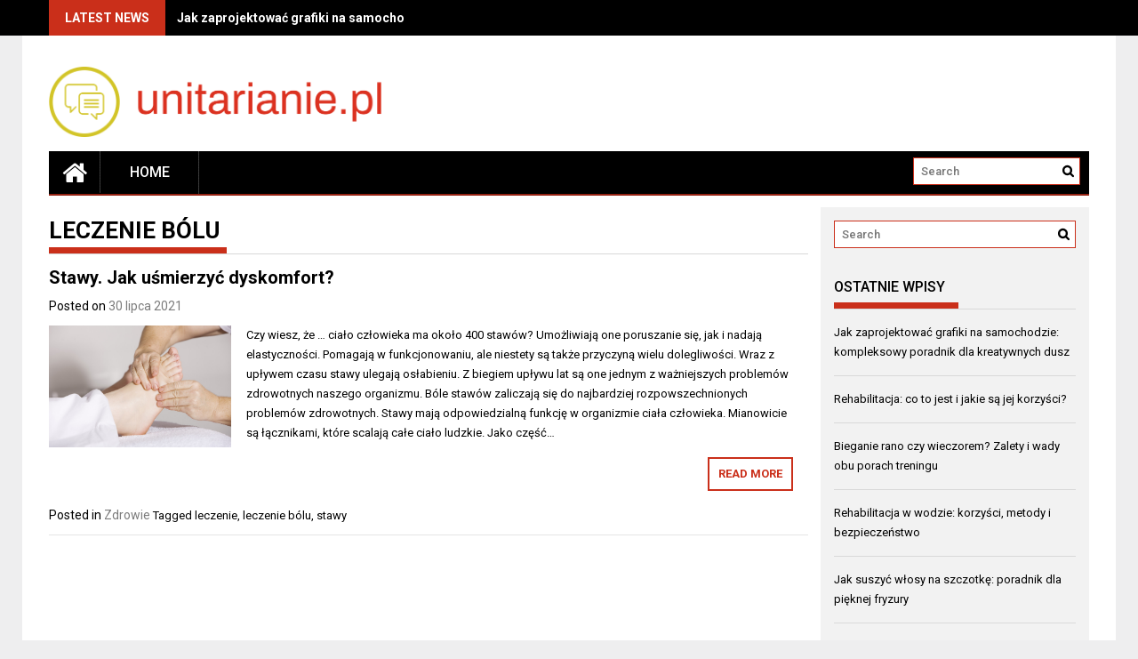

--- FILE ---
content_type: text/html; charset=UTF-8
request_url: https://unitarianie.pl/tag/leczenie-bolu/
body_size: 9112
content:
<!DOCTYPE html>
<html lang="pl-PL">
<head>
    <meta charset="UTF-8">
    <meta name="viewport" content="width=device-width, initial-scale=1">
    <link rel="profile" href="https://gmpg.org/xfn/11">
    <link rel="pingback" href="https://unitarianie.pl/xmlrpc.php">

    <meta name='robots' content='index, follow, max-image-preview:large, max-snippet:-1, max-video-preview:-1' />
	<style>img:is([sizes="auto" i], [sizes^="auto," i]) { contain-intrinsic-size: 3000px 1500px }</style>
	
	<!-- This site is optimized with the Yoast SEO plugin v25.7 - https://yoast.com/wordpress/plugins/seo/ -->
	<title>Archiwa: leczenie bólu - unitarianie.pl</title>
	<link rel="canonical" href="https://unitarianie.pl/tag/leczenie-bolu/" />
	<meta property="og:locale" content="pl_PL" />
	<meta property="og:type" content="article" />
	<meta property="og:title" content="Archiwa: leczenie bólu - unitarianie.pl" />
	<meta property="og:url" content="https://unitarianie.pl/tag/leczenie-bolu/" />
	<meta property="og:site_name" content="unitarianie.pl" />
	<meta name="twitter:card" content="summary_large_image" />
	<script type="application/ld+json" class="yoast-schema-graph">{"@context":"https://schema.org","@graph":[{"@type":"CollectionPage","@id":"https://unitarianie.pl/tag/leczenie-bolu/","url":"https://unitarianie.pl/tag/leczenie-bolu/","name":"Archiwa: leczenie bólu - unitarianie.pl","isPartOf":{"@id":"https://unitarianie.pl/#website"},"primaryImageOfPage":{"@id":"https://unitarianie.pl/tag/leczenie-bolu/#primaryimage"},"image":{"@id":"https://unitarianie.pl/tag/leczenie-bolu/#primaryimage"},"thumbnailUrl":"https://unitarianie.pl/wp-content/uploads/2021/08/masaz_1629118200.jpg","breadcrumb":{"@id":"https://unitarianie.pl/tag/leczenie-bolu/#breadcrumb"},"inLanguage":"pl-PL"},{"@type":"ImageObject","inLanguage":"pl-PL","@id":"https://unitarianie.pl/tag/leczenie-bolu/#primaryimage","url":"https://unitarianie.pl/wp-content/uploads/2021/08/masaz_1629118200.jpg","contentUrl":"https://unitarianie.pl/wp-content/uploads/2021/08/masaz_1629118200.jpg","width":1280,"height":853,"caption":"andreas160578 / Pixabay"},{"@type":"BreadcrumbList","@id":"https://unitarianie.pl/tag/leczenie-bolu/#breadcrumb","itemListElement":[{"@type":"ListItem","position":1,"name":"Strona główna","item":"https://unitarianie.pl/"},{"@type":"ListItem","position":2,"name":"leczenie bólu"}]},{"@type":"WebSite","@id":"https://unitarianie.pl/#website","url":"https://unitarianie.pl/","name":"unitarianie.pl","description":"","publisher":{"@id":"https://unitarianie.pl/#organization"},"potentialAction":[{"@type":"SearchAction","target":{"@type":"EntryPoint","urlTemplate":"https://unitarianie.pl/?s={search_term_string}"},"query-input":{"@type":"PropertyValueSpecification","valueRequired":true,"valueName":"search_term_string"}}],"inLanguage":"pl-PL"},{"@type":"Organization","@id":"https://unitarianie.pl/#organization","name":"unitarianie.pl","url":"https://unitarianie.pl/","logo":{"@type":"ImageObject","inLanguage":"pl-PL","@id":"https://unitarianie.pl/#/schema/logo/image/","url":"https://unitarianie.pl/wp-content/uploads/2024/02/cropped-unitarianiepl-high-resolution-logo-transparent.png","contentUrl":"https://unitarianie.pl/wp-content/uploads/2024/02/cropped-unitarianiepl-high-resolution-logo-transparent.png","width":2000,"height":424,"caption":"unitarianie.pl"},"image":{"@id":"https://unitarianie.pl/#/schema/logo/image/"}}]}</script>
	<!-- / Yoast SEO plugin. -->


<link rel='dns-prefetch' href='//fonts.googleapis.com' />
<link rel="alternate" type="application/rss+xml" title="unitarianie.pl &raquo; Kanał z wpisami" href="https://unitarianie.pl/feed/" />
<link rel="alternate" type="application/rss+xml" title="unitarianie.pl &raquo; Kanał z komentarzami" href="https://unitarianie.pl/comments/feed/" />
<link rel="alternate" type="application/rss+xml" title="unitarianie.pl &raquo; Kanał z wpisami otagowanymi jako leczenie bólu" href="https://unitarianie.pl/tag/leczenie-bolu/feed/" />
<script type="text/javascript">
/* <![CDATA[ */
window._wpemojiSettings = {"baseUrl":"https:\/\/s.w.org\/images\/core\/emoji\/16.0.1\/72x72\/","ext":".png","svgUrl":"https:\/\/s.w.org\/images\/core\/emoji\/16.0.1\/svg\/","svgExt":".svg","source":{"concatemoji":"https:\/\/unitarianie.pl\/wp-includes\/js\/wp-emoji-release.min.js?ver=6.8.2"}};
/*! This file is auto-generated */
!function(s,n){var o,i,e;function c(e){try{var t={supportTests:e,timestamp:(new Date).valueOf()};sessionStorage.setItem(o,JSON.stringify(t))}catch(e){}}function p(e,t,n){e.clearRect(0,0,e.canvas.width,e.canvas.height),e.fillText(t,0,0);var t=new Uint32Array(e.getImageData(0,0,e.canvas.width,e.canvas.height).data),a=(e.clearRect(0,0,e.canvas.width,e.canvas.height),e.fillText(n,0,0),new Uint32Array(e.getImageData(0,0,e.canvas.width,e.canvas.height).data));return t.every(function(e,t){return e===a[t]})}function u(e,t){e.clearRect(0,0,e.canvas.width,e.canvas.height),e.fillText(t,0,0);for(var n=e.getImageData(16,16,1,1),a=0;a<n.data.length;a++)if(0!==n.data[a])return!1;return!0}function f(e,t,n,a){switch(t){case"flag":return n(e,"\ud83c\udff3\ufe0f\u200d\u26a7\ufe0f","\ud83c\udff3\ufe0f\u200b\u26a7\ufe0f")?!1:!n(e,"\ud83c\udde8\ud83c\uddf6","\ud83c\udde8\u200b\ud83c\uddf6")&&!n(e,"\ud83c\udff4\udb40\udc67\udb40\udc62\udb40\udc65\udb40\udc6e\udb40\udc67\udb40\udc7f","\ud83c\udff4\u200b\udb40\udc67\u200b\udb40\udc62\u200b\udb40\udc65\u200b\udb40\udc6e\u200b\udb40\udc67\u200b\udb40\udc7f");case"emoji":return!a(e,"\ud83e\udedf")}return!1}function g(e,t,n,a){var r="undefined"!=typeof WorkerGlobalScope&&self instanceof WorkerGlobalScope?new OffscreenCanvas(300,150):s.createElement("canvas"),o=r.getContext("2d",{willReadFrequently:!0}),i=(o.textBaseline="top",o.font="600 32px Arial",{});return e.forEach(function(e){i[e]=t(o,e,n,a)}),i}function t(e){var t=s.createElement("script");t.src=e,t.defer=!0,s.head.appendChild(t)}"undefined"!=typeof Promise&&(o="wpEmojiSettingsSupports",i=["flag","emoji"],n.supports={everything:!0,everythingExceptFlag:!0},e=new Promise(function(e){s.addEventListener("DOMContentLoaded",e,{once:!0})}),new Promise(function(t){var n=function(){try{var e=JSON.parse(sessionStorage.getItem(o));if("object"==typeof e&&"number"==typeof e.timestamp&&(new Date).valueOf()<e.timestamp+604800&&"object"==typeof e.supportTests)return e.supportTests}catch(e){}return null}();if(!n){if("undefined"!=typeof Worker&&"undefined"!=typeof OffscreenCanvas&&"undefined"!=typeof URL&&URL.createObjectURL&&"undefined"!=typeof Blob)try{var e="postMessage("+g.toString()+"("+[JSON.stringify(i),f.toString(),p.toString(),u.toString()].join(",")+"));",a=new Blob([e],{type:"text/javascript"}),r=new Worker(URL.createObjectURL(a),{name:"wpTestEmojiSupports"});return void(r.onmessage=function(e){c(n=e.data),r.terminate(),t(n)})}catch(e){}c(n=g(i,f,p,u))}t(n)}).then(function(e){for(var t in e)n.supports[t]=e[t],n.supports.everything=n.supports.everything&&n.supports[t],"flag"!==t&&(n.supports.everythingExceptFlag=n.supports.everythingExceptFlag&&n.supports[t]);n.supports.everythingExceptFlag=n.supports.everythingExceptFlag&&!n.supports.flag,n.DOMReady=!1,n.readyCallback=function(){n.DOMReady=!0}}).then(function(){return e}).then(function(){var e;n.supports.everything||(n.readyCallback(),(e=n.source||{}).concatemoji?t(e.concatemoji):e.wpemoji&&e.twemoji&&(t(e.twemoji),t(e.wpemoji)))}))}((window,document),window._wpemojiSettings);
/* ]]> */
</script>
<style id='wp-emoji-styles-inline-css' type='text/css'>

	img.wp-smiley, img.emoji {
		display: inline !important;
		border: none !important;
		box-shadow: none !important;
		height: 1em !important;
		width: 1em !important;
		margin: 0 0.07em !important;
		vertical-align: -0.1em !important;
		background: none !important;
		padding: 0 !important;
	}
</style>
<link rel='stylesheet' id='wp-block-library-css' href='https://unitarianie.pl/wp-includes/css/dist/block-library/style.min.css?ver=6.8.2' type='text/css' media='all' />
<style id='classic-theme-styles-inline-css' type='text/css'>
/*! This file is auto-generated */
.wp-block-button__link{color:#fff;background-color:#32373c;border-radius:9999px;box-shadow:none;text-decoration:none;padding:calc(.667em + 2px) calc(1.333em + 2px);font-size:1.125em}.wp-block-file__button{background:#32373c;color:#fff;text-decoration:none}
</style>
<style id='global-styles-inline-css' type='text/css'>
:root{--wp--preset--aspect-ratio--square: 1;--wp--preset--aspect-ratio--4-3: 4/3;--wp--preset--aspect-ratio--3-4: 3/4;--wp--preset--aspect-ratio--3-2: 3/2;--wp--preset--aspect-ratio--2-3: 2/3;--wp--preset--aspect-ratio--16-9: 16/9;--wp--preset--aspect-ratio--9-16: 9/16;--wp--preset--color--black: #000000;--wp--preset--color--cyan-bluish-gray: #abb8c3;--wp--preset--color--white: #ffffff;--wp--preset--color--pale-pink: #f78da7;--wp--preset--color--vivid-red: #cf2e2e;--wp--preset--color--luminous-vivid-orange: #ff6900;--wp--preset--color--luminous-vivid-amber: #fcb900;--wp--preset--color--light-green-cyan: #7bdcb5;--wp--preset--color--vivid-green-cyan: #00d084;--wp--preset--color--pale-cyan-blue: #8ed1fc;--wp--preset--color--vivid-cyan-blue: #0693e3;--wp--preset--color--vivid-purple: #9b51e0;--wp--preset--gradient--vivid-cyan-blue-to-vivid-purple: linear-gradient(135deg,rgba(6,147,227,1) 0%,rgb(155,81,224) 100%);--wp--preset--gradient--light-green-cyan-to-vivid-green-cyan: linear-gradient(135deg,rgb(122,220,180) 0%,rgb(0,208,130) 100%);--wp--preset--gradient--luminous-vivid-amber-to-luminous-vivid-orange: linear-gradient(135deg,rgba(252,185,0,1) 0%,rgba(255,105,0,1) 100%);--wp--preset--gradient--luminous-vivid-orange-to-vivid-red: linear-gradient(135deg,rgba(255,105,0,1) 0%,rgb(207,46,46) 100%);--wp--preset--gradient--very-light-gray-to-cyan-bluish-gray: linear-gradient(135deg,rgb(238,238,238) 0%,rgb(169,184,195) 100%);--wp--preset--gradient--cool-to-warm-spectrum: linear-gradient(135deg,rgb(74,234,220) 0%,rgb(151,120,209) 20%,rgb(207,42,186) 40%,rgb(238,44,130) 60%,rgb(251,105,98) 80%,rgb(254,248,76) 100%);--wp--preset--gradient--blush-light-purple: linear-gradient(135deg,rgb(255,206,236) 0%,rgb(152,150,240) 100%);--wp--preset--gradient--blush-bordeaux: linear-gradient(135deg,rgb(254,205,165) 0%,rgb(254,45,45) 50%,rgb(107,0,62) 100%);--wp--preset--gradient--luminous-dusk: linear-gradient(135deg,rgb(255,203,112) 0%,rgb(199,81,192) 50%,rgb(65,88,208) 100%);--wp--preset--gradient--pale-ocean: linear-gradient(135deg,rgb(255,245,203) 0%,rgb(182,227,212) 50%,rgb(51,167,181) 100%);--wp--preset--gradient--electric-grass: linear-gradient(135deg,rgb(202,248,128) 0%,rgb(113,206,126) 100%);--wp--preset--gradient--midnight: linear-gradient(135deg,rgb(2,3,129) 0%,rgb(40,116,252) 100%);--wp--preset--font-size--small: 13px;--wp--preset--font-size--medium: 20px;--wp--preset--font-size--large: 36px;--wp--preset--font-size--x-large: 42px;--wp--preset--spacing--20: 0.44rem;--wp--preset--spacing--30: 0.67rem;--wp--preset--spacing--40: 1rem;--wp--preset--spacing--50: 1.5rem;--wp--preset--spacing--60: 2.25rem;--wp--preset--spacing--70: 3.38rem;--wp--preset--spacing--80: 5.06rem;--wp--preset--shadow--natural: 6px 6px 9px rgba(0, 0, 0, 0.2);--wp--preset--shadow--deep: 12px 12px 50px rgba(0, 0, 0, 0.4);--wp--preset--shadow--sharp: 6px 6px 0px rgba(0, 0, 0, 0.2);--wp--preset--shadow--outlined: 6px 6px 0px -3px rgba(255, 255, 255, 1), 6px 6px rgba(0, 0, 0, 1);--wp--preset--shadow--crisp: 6px 6px 0px rgba(0, 0, 0, 1);}:where(.is-layout-flex){gap: 0.5em;}:where(.is-layout-grid){gap: 0.5em;}body .is-layout-flex{display: flex;}.is-layout-flex{flex-wrap: wrap;align-items: center;}.is-layout-flex > :is(*, div){margin: 0;}body .is-layout-grid{display: grid;}.is-layout-grid > :is(*, div){margin: 0;}:where(.wp-block-columns.is-layout-flex){gap: 2em;}:where(.wp-block-columns.is-layout-grid){gap: 2em;}:where(.wp-block-post-template.is-layout-flex){gap: 1.25em;}:where(.wp-block-post-template.is-layout-grid){gap: 1.25em;}.has-black-color{color: var(--wp--preset--color--black) !important;}.has-cyan-bluish-gray-color{color: var(--wp--preset--color--cyan-bluish-gray) !important;}.has-white-color{color: var(--wp--preset--color--white) !important;}.has-pale-pink-color{color: var(--wp--preset--color--pale-pink) !important;}.has-vivid-red-color{color: var(--wp--preset--color--vivid-red) !important;}.has-luminous-vivid-orange-color{color: var(--wp--preset--color--luminous-vivid-orange) !important;}.has-luminous-vivid-amber-color{color: var(--wp--preset--color--luminous-vivid-amber) !important;}.has-light-green-cyan-color{color: var(--wp--preset--color--light-green-cyan) !important;}.has-vivid-green-cyan-color{color: var(--wp--preset--color--vivid-green-cyan) !important;}.has-pale-cyan-blue-color{color: var(--wp--preset--color--pale-cyan-blue) !important;}.has-vivid-cyan-blue-color{color: var(--wp--preset--color--vivid-cyan-blue) !important;}.has-vivid-purple-color{color: var(--wp--preset--color--vivid-purple) !important;}.has-black-background-color{background-color: var(--wp--preset--color--black) !important;}.has-cyan-bluish-gray-background-color{background-color: var(--wp--preset--color--cyan-bluish-gray) !important;}.has-white-background-color{background-color: var(--wp--preset--color--white) !important;}.has-pale-pink-background-color{background-color: var(--wp--preset--color--pale-pink) !important;}.has-vivid-red-background-color{background-color: var(--wp--preset--color--vivid-red) !important;}.has-luminous-vivid-orange-background-color{background-color: var(--wp--preset--color--luminous-vivid-orange) !important;}.has-luminous-vivid-amber-background-color{background-color: var(--wp--preset--color--luminous-vivid-amber) !important;}.has-light-green-cyan-background-color{background-color: var(--wp--preset--color--light-green-cyan) !important;}.has-vivid-green-cyan-background-color{background-color: var(--wp--preset--color--vivid-green-cyan) !important;}.has-pale-cyan-blue-background-color{background-color: var(--wp--preset--color--pale-cyan-blue) !important;}.has-vivid-cyan-blue-background-color{background-color: var(--wp--preset--color--vivid-cyan-blue) !important;}.has-vivid-purple-background-color{background-color: var(--wp--preset--color--vivid-purple) !important;}.has-black-border-color{border-color: var(--wp--preset--color--black) !important;}.has-cyan-bluish-gray-border-color{border-color: var(--wp--preset--color--cyan-bluish-gray) !important;}.has-white-border-color{border-color: var(--wp--preset--color--white) !important;}.has-pale-pink-border-color{border-color: var(--wp--preset--color--pale-pink) !important;}.has-vivid-red-border-color{border-color: var(--wp--preset--color--vivid-red) !important;}.has-luminous-vivid-orange-border-color{border-color: var(--wp--preset--color--luminous-vivid-orange) !important;}.has-luminous-vivid-amber-border-color{border-color: var(--wp--preset--color--luminous-vivid-amber) !important;}.has-light-green-cyan-border-color{border-color: var(--wp--preset--color--light-green-cyan) !important;}.has-vivid-green-cyan-border-color{border-color: var(--wp--preset--color--vivid-green-cyan) !important;}.has-pale-cyan-blue-border-color{border-color: var(--wp--preset--color--pale-cyan-blue) !important;}.has-vivid-cyan-blue-border-color{border-color: var(--wp--preset--color--vivid-cyan-blue) !important;}.has-vivid-purple-border-color{border-color: var(--wp--preset--color--vivid-purple) !important;}.has-vivid-cyan-blue-to-vivid-purple-gradient-background{background: var(--wp--preset--gradient--vivid-cyan-blue-to-vivid-purple) !important;}.has-light-green-cyan-to-vivid-green-cyan-gradient-background{background: var(--wp--preset--gradient--light-green-cyan-to-vivid-green-cyan) !important;}.has-luminous-vivid-amber-to-luminous-vivid-orange-gradient-background{background: var(--wp--preset--gradient--luminous-vivid-amber-to-luminous-vivid-orange) !important;}.has-luminous-vivid-orange-to-vivid-red-gradient-background{background: var(--wp--preset--gradient--luminous-vivid-orange-to-vivid-red) !important;}.has-very-light-gray-to-cyan-bluish-gray-gradient-background{background: var(--wp--preset--gradient--very-light-gray-to-cyan-bluish-gray) !important;}.has-cool-to-warm-spectrum-gradient-background{background: var(--wp--preset--gradient--cool-to-warm-spectrum) !important;}.has-blush-light-purple-gradient-background{background: var(--wp--preset--gradient--blush-light-purple) !important;}.has-blush-bordeaux-gradient-background{background: var(--wp--preset--gradient--blush-bordeaux) !important;}.has-luminous-dusk-gradient-background{background: var(--wp--preset--gradient--luminous-dusk) !important;}.has-pale-ocean-gradient-background{background: var(--wp--preset--gradient--pale-ocean) !important;}.has-electric-grass-gradient-background{background: var(--wp--preset--gradient--electric-grass) !important;}.has-midnight-gradient-background{background: var(--wp--preset--gradient--midnight) !important;}.has-small-font-size{font-size: var(--wp--preset--font-size--small) !important;}.has-medium-font-size{font-size: var(--wp--preset--font-size--medium) !important;}.has-large-font-size{font-size: var(--wp--preset--font-size--large) !important;}.has-x-large-font-size{font-size: var(--wp--preset--font-size--x-large) !important;}
:where(.wp-block-post-template.is-layout-flex){gap: 1.25em;}:where(.wp-block-post-template.is-layout-grid){gap: 1.25em;}
:where(.wp-block-columns.is-layout-flex){gap: 2em;}:where(.wp-block-columns.is-layout-grid){gap: 2em;}
:root :where(.wp-block-pullquote){font-size: 1.5em;line-height: 1.6;}
</style>
<link rel='stylesheet' id='profitmag-font-awesome-css' href='https://unitarianie.pl/wp-content/themes/profitmag/css/font-awesome.min.css?ver=6.8.2' type='text/css' media='all' />
<link rel='stylesheet' id='profitmag-bxslider-style-css' href='https://unitarianie.pl/wp-content/themes/profitmag/css/jquery.bxslider.css?ver=6.8.2' type='text/css' media='all' />
<link rel='stylesheet' id='profitmag-ticker-style-css' href='https://unitarianie.pl/wp-content/themes/profitmag/css/ticker-style.css?ver=6.8.2' type='text/css' media='all' />
<link rel='stylesheet' id='profitmag-noivolightbox-style-css' href='https://unitarianie.pl/wp-content/themes/profitmag/css/nivo-lightbox.css?ver=6.8.2' type='text/css' media='all' />
<link rel='stylesheet' id='profitmag-scrollcss-css' href='https://unitarianie.pl/wp-content/themes/profitmag/css/jquery.mCustomScrollbar.css?ver=6.8.2' type='text/css' media='all' />
<link rel='stylesheet' id='profitmag-google-font-css' href='//fonts.googleapis.com/css?family=Roboto:400,100,100italic,300,300italic,400italic,500,500italic,700,700italic,900,900italic&#038;subset=latin,latin-ext' type='text/css' media='all' />
<link rel='stylesheet' id='profitmag-style-css' href='https://unitarianie.pl/wp-content/themes/profitmag/style.css?ver=6.8.2' type='text/css' media='all' />
<link rel='stylesheet' id='profitmag-child-style-css' href='https://unitarianie.pl/wp-content/themes/profitmag-child/style.css?ver=6.8.2' type='text/css' media='all' />
<link rel='stylesheet' id='profitmag-responsive-css' href='https://unitarianie.pl/wp-content/themes/profitmag/css/responsive.css?ver=6.8.2' type='text/css' media='all' />
<link rel='stylesheet' id='profitmag-color-scheme-css' href='https://unitarianie.pl/wp-content/themes/profitmag/css/red.css' type='text/css' media='all' />
<link rel='stylesheet' id='profitmag-header-color-scheme-css' href='https://unitarianie.pl/wp-content/themes/profitmag/css/black-css.css' type='text/css' media='all' />
<script type="text/javascript" src="https://unitarianie.pl/wp-includes/js/jquery/jquery.min.js?ver=3.7.1" id="jquery-core-js"></script>
<script type="text/javascript" src="https://unitarianie.pl/wp-includes/js/jquery/jquery-migrate.min.js?ver=3.4.1" id="jquery-migrate-js"></script>
<script type="text/javascript" src="https://unitarianie.pl/wp-content/themes/profitmag/js/nivo-lightbox.min.js?ver=6.8.2" id="profitmag-nivolightbox-js-js"></script>
<script type="text/javascript" src="https://unitarianie.pl/wp-content/themes/profitmag/js/jquery.slicknav.min.js?ver=6.8.2" id="profitmag-slicknav-js-js"></script>
<script type="text/javascript" src="https://unitarianie.pl/wp-content/themes/profitmag/js/modernizr.min.js?ver=2.6.2" id="profitmag-mordenizer-js"></script>
<link rel="https://api.w.org/" href="https://unitarianie.pl/wp-json/" /><link rel="alternate" title="JSON" type="application/json" href="https://unitarianie.pl/wp-json/wp/v2/tags/39" /><link rel="EditURI" type="application/rsd+xml" title="RSD" href="https://unitarianie.pl/xmlrpc.php?rsd" />
<meta name="generator" content="WordPress 6.8.2" />
<!-- Analytics by WP Statistics - https://wp-statistics.com -->
<style type="text/css">.recentcomments a{display:inline !important;padding:0 !important;margin:0 !important;}</style>	<style type="text/css">
			.site-title,
		.site-description {
			position: absolute;
			clip: rect(1px, 1px, 1px, 1px);
		}
		</style>
			<style type="text/css" id="wp-custom-css">
			/* Linki w treści artykułów: niebieskie + podkreślone */
:where(.single, .page) :where(.entry-content, .wp-block-post-content) a {
  color: #0a66ff;
  text-decoration: underline;
  text-underline-offset: 2px; /* ładniejsze podkreślenie */
}

/* Zachowaj ten sam kolor dla odwiedzonych */
:where(.single, .page) :where(.entry-content, .wp-block-post-content) a:visited {
  color: #0a66ff;
}

/* Podczas najechania/klawiatury – zostaw podkreślenie */
:where(.single, .page) :where(.entry-content, .wp-block-post-content) a:hover,
:where(.single, .page) :where(.entry-content, .wp-block-post-content) a:focus-visible {
  text-decoration: underline;
}

/* (Opcjonalnie) nie zmieniaj linków-przycisków w treści */
:where(.single, .page) :where(.entry-content, .wp-block-post-content) a.wp-block-button__link,
:where(.single, .page) :where(.entry-content, .wp-block-post-content) .button,
:where(.single, .page) :where(.entry-content, .wp-block-post-content) [role="button"] {
  color: inherit;
  text-decoration: none;
}		</style>
		</head>

<body data-rsssl=1 class="archive tag tag-leczenie-bolu tag-39 wp-custom-logo wp-theme-profitmag wp-child-theme-profitmag-child right_sidebar">
    
    <div id="page" class="hfeed site">

       <header id="masthead" class="site-header clearfix" role="banner">
        <div class="top-header-block clearfix">
            <div class="wrapper">
                                <div class="header-latest-posts f-left">
                                                                                        
                    <div class="latest-post-title">Latest News</div>
                    <div class="latest-post-content">
                     
                    <ul id="js-latest" class="js-hidden">                        
                        
                            <li><a href="https://unitarianie.pl/jak-zaprojektowac-grafiki-na-samochodzie-kompleksowy-poradnik-dla-kreatywnych-dusz/" title="Jak zaprojektować grafiki na samochodzie: kompleksowy poradnik dla kreatywnych dusz">Jak zaprojektować grafiki na samochodzie: kompleksowy poradnik dla kreatywnych dusz</a></li>

                        
                            <li><a href="https://unitarianie.pl/rehabilitacja-co-to-jest-i-jakie-sa-jej-korzysci/" title="Rehabilitacja: co to jest i jakie są jej korzyści?">Rehabilitacja: co to jest i jakie są jej korzyści?</a></li>

                        
                            <li><a href="https://unitarianie.pl/bieganie-rano-czy-wieczorem-zalety-i-wady-obu-porach-treningu/" title="Bieganie rano czy wieczorem? Zalety i wady obu porach treningu">Bieganie rano czy wieczorem? Zalety i wady obu porach treningu</a></li>

                        
                            <li><a href="https://unitarianie.pl/rehabilitacja-w-wodzie-korzysci-metody-i-bezpieczenstwo/" title="Rehabilitacja w wodzie: korzyści, metody i bezpieczeństwo">Rehabilitacja w wodzie: korzyści, metody i bezpieczeństwo</a></li>

                        
                            <li><a href="https://unitarianie.pl/jak-suszyc-wlosy-na-szczotke-poradnik-dla-pieknej-fryzury/" title="Jak suszyć włosy na szczotkę: poradnik dla pięknej fryzury">Jak suszyć włosy na szczotkę: poradnik dla pięknej fryzury</a></li>

                                            </ul>

                                    </div>
            </div> <!-- .header-latest-posts -->
            
            <div class="right-header f-right">
                            <div class="socials">
                
                
                
                
                
                
                
                
                
                
                
                
                
                
                            </div>
                        </div>
        </div>          
    </div><!-- .top-header-block -->

    <div class="wrapper header-wrapper clearfix">
      <div class="header-container"> 



        <div class="site-branding clearfix">
         <div class="site-logo f-left">

            <a href="https://unitarianie.pl/" class="custom-logo-link" rel="home"><img width="2000" height="424" src="https://unitarianie.pl/wp-content/uploads/2024/02/cropped-unitarianiepl-high-resolution-logo-transparent.png" class="custom-logo" alt="unitarianie.pl" decoding="async" fetchpriority="high" srcset="https://unitarianie.pl/wp-content/uploads/2024/02/cropped-unitarianiepl-high-resolution-logo-transparent.png 2000w, https://unitarianie.pl/wp-content/uploads/2024/02/cropped-unitarianiepl-high-resolution-logo-transparent-300x64.png 300w, https://unitarianie.pl/wp-content/uploads/2024/02/cropped-unitarianiepl-high-resolution-logo-transparent-1024x217.png 1024w, https://unitarianie.pl/wp-content/uploads/2024/02/cropped-unitarianiepl-high-resolution-logo-transparent-768x163.png 768w, https://unitarianie.pl/wp-content/uploads/2024/02/cropped-unitarianiepl-high-resolution-logo-transparent-1536x326.png 1536w" sizes="(max-width: 2000px) 100vw, 2000px" /></a>
</div>


</div>


<nav id="site-navigation" class="main-navigation home-nav-icon clearfix menu-left" role="navigation" >
 <div class="desktop-menu clearfix">
            <div class="home-icon">
            <a href="https://unitarianie.pl/" title="unitarianie.pl"><i class="fa fa-home"></i></a>
        </div>
        <ul id="menu-main-menu" class="menu"><li class="menu-item"><a href="https://unitarianie.pl/">Home</a></li></ul>
    <div class="search-block">
                    <form role="search" method="get" id="searchform" class="searchform" action="https://unitarianie.pl/" >
            <div><label class="screen-reader-text" for="s"></label>
                <input type="text" value="" name="s" id="s" placeholder="Search" />
                <input type="submit" id="searchsubmit" value="Search" />
            </div>
        </form>            </div>
</div>
<div class="responsive-slick-menu clearfix"></div>

</nav><!-- #site-navigation -->

</div> <!-- .header-container -->
</div><!-- header-wrapper-->

</header><!-- #masthead -->


<div class="wrapper content-wrapper clearfix">

    <div class="slider-feature-wrap clearfix">
        <!-- Slider -->
        
        <!-- Featured Post Beside Slider -->
        
           </div>    
   <div id="content" class="site-content">

	<div id="primary" class="content-area">
		<main id="main" class="site-main" role="main">

		
			<header class="page-header">
				<h1 class="page-title">
					<span class="bordertitle-red"></span>
					leczenie bólu				</h1>
							</header><!-- .page-header -->

						
				
<article id="post-90" class="post-90 post type-post status-publish format-standard has-post-thumbnail hentry category-zdrowie tag-leczenie tag-leczenie-bolu tag-stawy">
	<header class="entry-header">
		<h2 class="entry-title"><a href="https://unitarianie.pl/stawy-jak-usmierzyc-dyskomfort/" rel="bookmark">Stawy. Jak uśmierzyć dyskomfort?</a></h2>
				<div class="entry-meta">
			<span class="posted-on">Posted on <a href="https://unitarianie.pl/stawy-jak-usmierzyc-dyskomfort/" rel="bookmark"><time class="entry-date published" datetime="2021-07-30T14:49:38+02:00">30 lipca 2021</time><time class="updated" datetime="2021-08-28T12:12:39+02:00">28 sierpnia 2021</time></a></span><span class="byline"> by <span class="author vcard"><a class="url fn n" href="https://unitarianie.pl/author/unitarianie-pl/">unitarianie.pl</a></span></span>		</div><!-- .entry-meta -->
			</header><!-- .entry-header -->

	<div class="post-thumb">
                        <a href="https://unitarianie.pl/stawy-jak-usmierzyc-dyskomfort/"><img src="https://unitarianie.pl/wp-content/uploads/2021/08/masaz_1629118200.jpg" alt="Stawy. Jak uśmierzyć dyskomfort?" title="Stawy. Jak uśmierzyć dyskomfort?" /></a>
            </div>
    
    
    <div class="entry-content">
		<p>Czy wiesz, że … ciało człowieka ma około 400 stawów? Umożliwiają one poruszanie się, jak i nadają elastyczności. Pomagają w funkcjonowaniu, ale niestety są także przyczyną wielu dolegliwości. Wraz z upływem czasu stawy ulegają osłabieniu. Z biegiem upływu lat są one jednym z ważniejszych problemów zdrowotnych naszego organizmu. Bóle stawów zaliczają się do najbardziej rozpowszechnionych problemów zdrowotnych. Stawy mają odpowiedzialną funkcję w organizmie ciała człowieka. Mianowicie są łącznikami, które scalają całe ciało ludzkie. Jako część&#8230;</p>
		<a class="read-more" href="https://unitarianie.pl/stawy-jak-usmierzyc-dyskomfort/ ">Read More</a>

			</div><!-- .entry-content -->

	<footer class="entry-footer">
								<span class="cat-links">
				Posted in <a href="https://unitarianie.pl/kategoria/zdrowie/" rel="category tag">Zdrowie</a>			</span>
			
						<span class="tags-links">
				Tagged <a href="https://unitarianie.pl/tag/leczenie/" rel="tag">leczenie</a>, <a href="https://unitarianie.pl/tag/leczenie-bolu/" rel="tag">leczenie bólu</a>, <a href="https://unitarianie.pl/tag/stawy/" rel="tag">stawy</a>			</span>
					
		
			</footer><!-- .entry-footer -->
</article><!-- #post-## -->

			                        
            
		
		</main><!-- #main -->
	</div><!-- #primary -->



    <div id="secondary-right" class="widget-area secondary-sidebar f-right clearfix" role="complementary">
                    <div id="sidebar-section-top" class="widget-area sidebar clearfix">
               <aside id="search-2" class="widget widget_search"><form role="search" method="get" id="searchform" class="searchform" action="https://unitarianie.pl/" >
            <div><label class="screen-reader-text" for="s"></label>
                <input type="text" value="" name="s" id="s" placeholder="Search" />
                <input type="submit" id="searchsubmit" value="Search" />
            </div>
        </form></aside>
		<aside id="recent-posts-2" class="widget widget_recent_entries">
		<h3 class="widget-title"><span>Ostatnie wpisy</span></h3>
		<ul>
											<li>
					<a href="https://unitarianie.pl/jak-zaprojektowac-grafiki-na-samochodzie-kompleksowy-poradnik-dla-kreatywnych-dusz/">Jak zaprojektować grafiki na samochodzie: kompleksowy poradnik dla kreatywnych dusz</a>
									</li>
											<li>
					<a href="https://unitarianie.pl/rehabilitacja-co-to-jest-i-jakie-sa-jej-korzysci/">Rehabilitacja: co to jest i jakie są jej korzyści?</a>
									</li>
											<li>
					<a href="https://unitarianie.pl/bieganie-rano-czy-wieczorem-zalety-i-wady-obu-porach-treningu/">Bieganie rano czy wieczorem? Zalety i wady obu porach treningu</a>
									</li>
											<li>
					<a href="https://unitarianie.pl/rehabilitacja-w-wodzie-korzysci-metody-i-bezpieczenstwo/">Rehabilitacja w wodzie: korzyści, metody i bezpieczeństwo</a>
									</li>
											<li>
					<a href="https://unitarianie.pl/jak-suszyc-wlosy-na-szczotke-poradnik-dla-pieknej-fryzury/">Jak suszyć włosy na szczotkę: poradnik dla pięknej fryzury</a>
									</li>
					</ul>

		</aside><aside id="execphp-2" class="widget widget_execphp">			<div class="execphpwidget"></div>
		</aside><aside id="recent-comments-2" class="widget widget_recent_comments"><h3 class="widget-title"><span>Najnowsze komentarze</span></h3><ul id="recentcomments"></ul></aside><aside id="archives-2" class="widget widget_archive"><h3 class="widget-title"><span>Archiwa</span></h3>
			<ul>
					<li><a href='https://unitarianie.pl/2025/09/'>wrzesień 2025</a></li>
	<li><a href='https://unitarianie.pl/2025/08/'>sierpień 2025</a></li>
	<li><a href='https://unitarianie.pl/2025/06/'>czerwiec 2025</a></li>
	<li><a href='https://unitarianie.pl/2025/05/'>maj 2025</a></li>
	<li><a href='https://unitarianie.pl/2025/04/'>kwiecień 2025</a></li>
	<li><a href='https://unitarianie.pl/2025/03/'>marzec 2025</a></li>
	<li><a href='https://unitarianie.pl/2024/12/'>grudzień 2024</a></li>
	<li><a href='https://unitarianie.pl/2024/10/'>październik 2024</a></li>
	<li><a href='https://unitarianie.pl/2024/09/'>wrzesień 2024</a></li>
	<li><a href='https://unitarianie.pl/2024/08/'>sierpień 2024</a></li>
	<li><a href='https://unitarianie.pl/2024/07/'>lipiec 2024</a></li>
	<li><a href='https://unitarianie.pl/2024/05/'>maj 2024</a></li>
	<li><a href='https://unitarianie.pl/2024/03/'>marzec 2024</a></li>
	<li><a href='https://unitarianie.pl/2024/02/'>luty 2024</a></li>
	<li><a href='https://unitarianie.pl/2024/01/'>styczeń 2024</a></li>
	<li><a href='https://unitarianie.pl/2023/12/'>grudzień 2023</a></li>
	<li><a href='https://unitarianie.pl/2023/05/'>maj 2023</a></li>
	<li><a href='https://unitarianie.pl/2023/04/'>kwiecień 2023</a></li>
	<li><a href='https://unitarianie.pl/2022/06/'>czerwiec 2022</a></li>
	<li><a href='https://unitarianie.pl/2022/03/'>marzec 2022</a></li>
	<li><a href='https://unitarianie.pl/2022/02/'>luty 2022</a></li>
	<li><a href='https://unitarianie.pl/2022/01/'>styczeń 2022</a></li>
	<li><a href='https://unitarianie.pl/2021/12/'>grudzień 2021</a></li>
	<li><a href='https://unitarianie.pl/2021/11/'>listopad 2021</a></li>
	<li><a href='https://unitarianie.pl/2021/10/'>październik 2021</a></li>
	<li><a href='https://unitarianie.pl/2021/09/'>wrzesień 2021</a></li>
	<li><a href='https://unitarianie.pl/2021/08/'>sierpień 2021</a></li>
	<li><a href='https://unitarianie.pl/2021/07/'>lipiec 2021</a></li>
	<li><a href='https://unitarianie.pl/2021/06/'>czerwiec 2021</a></li>
	<li><a href='https://unitarianie.pl/2021/05/'>maj 2021</a></li>
	<li><a href='https://unitarianie.pl/2021/04/'>kwiecień 2021</a></li>
	<li><a href='https://unitarianie.pl/2021/03/'>marzec 2021</a></li>
	<li><a href='https://unitarianie.pl/2021/02/'>luty 2021</a></li>
	<li><a href='https://unitarianie.pl/2021/01/'>styczeń 2021</a></li>
			</ul>

			</aside><aside id="execphp-3" class="widget widget_execphp">			<div class="execphpwidget"></div>
		</aside><aside id="categories-2" class="widget widget_categories"><h3 class="widget-title"><span>Kategorie</span></h3>
			<ul>
					<li class="cat-item cat-item-32"><a href="https://unitarianie.pl/kategoria/biznes/">Biznes</a>
</li>
	<li class="cat-item cat-item-33"><a href="https://unitarianie.pl/kategoria/dieta/">Dieta</a>
</li>
	<li class="cat-item cat-item-3"><a href="https://unitarianie.pl/kategoria/dom/">Dom</a>
</li>
	<li class="cat-item cat-item-4"><a href="https://unitarianie.pl/kategoria/inne/">Inne</a>
</li>
	<li class="cat-item cat-item-78"><a href="https://unitarianie.pl/kategoria/motoryzacja/">Motoryzacja</a>
</li>
	<li class="cat-item cat-item-84"><a href="https://unitarianie.pl/kategoria/rozrywka/">Rozrywka</a>
</li>
	<li class="cat-item cat-item-85"><a href="https://unitarianie.pl/kategoria/turystyka/">Turystyka</a>
</li>
	<li class="cat-item cat-item-5"><a href="https://unitarianie.pl/kategoria/uroda/">Uroda</a>
</li>
	<li class="cat-item cat-item-2"><a href="https://unitarianie.pl/kategoria/zdrowie/">Zdrowie</a>
</li>
	<li class="cat-item cat-item-64"><a href="https://unitarianie.pl/kategoria/zwierzeta/">Zwierzęta</a>
</li>
			</ul>

			</aside><aside id="execphp-4" class="widget widget_execphp">			<div class="execphpwidget"></div>
		</aside>           </div>
              
           
    
        
        
    
        
       
   
   
   

</div>      



	</div><!-- #content -->
    </div><!-- content-wrapper-->

	<footer id="colophon" class="site-footer clearrfix" role="contentinfo">
        <div class="wrapper footer-wrapper clearfix">

                <div class="top-bottom clearfix">
                		<div id="footer-top">
                                                
                        </div><!-- #foter-top -->
                        
                        <div id="footer-bottom">    
                                                     
                        </div><!-- #foter-bottom -->
                </div><!-- top-bottom-->
                <div class="footer-copyright border t-center">
                    <p>                        
                                    Copyright 2016. All rights reserved                                                </p>
                    <div class="site-info">
                        <a href="#">Proudly powered by WordPress</a>
                        <span class="sep"> | </span>
                        Profitmag by <a href="#" rel="designer">Rigorous Themes</a>                    </div><!-- .site-info -->
                    
                </div>
                

        </div><!-- footer-wrapper-->
	</footer><!-- #colophon -->
</div><!-- #page -->

<script type="speculationrules">
{"prefetch":[{"source":"document","where":{"and":[{"href_matches":"\/*"},{"not":{"href_matches":["\/wp-*.php","\/wp-admin\/*","\/wp-content\/uploads\/*","\/wp-content\/*","\/wp-content\/plugins\/*","\/wp-content\/themes\/profitmag-child\/*","\/wp-content\/themes\/profitmag\/*","\/*\\?(.+)"]}},{"not":{"selector_matches":"a[rel~=\"nofollow\"]"}},{"not":{"selector_matches":".no-prefetch, .no-prefetch a"}}]},"eagerness":"conservative"}]}
</script>
<script type="text/javascript" src="https://unitarianie.pl/wp-content/themes/profitmag/js/jquery.bxslider.js?ver=6.8.2" id="profitmag-bxslider-js-js"></script>
<script type="text/javascript" src="https://unitarianie.pl/wp-content/themes/profitmag/js/jquery.ticker.js?ver=6.8.2" id="profitmag-ticker-js-js"></script>
<script type="text/javascript" src="https://unitarianie.pl/wp-content/themes/profitmag/js/jquery.mCustomScrollbar.min.js?ver=1.0.0" id="profitmag-scrolljs-js"></script>
<script type="text/javascript" src="https://unitarianie.pl/wp-content/themes/profitmag/js/jquery.mousewheel.min.js?ver=2.0.19" id="profitmag-mousewheeljs-js"></script>
<script type="text/javascript" src="https://unitarianie.pl/wp-content/themes/profitmag/js/navigation.js?ver=20120206" id="profitmag-navigation-js"></script>
<script type="text/javascript" src="https://unitarianie.pl/wp-content/themes/profitmag/js/custom.js?ver=1.0" id="profitmag-custom-js"></script>

</body>
</html>
